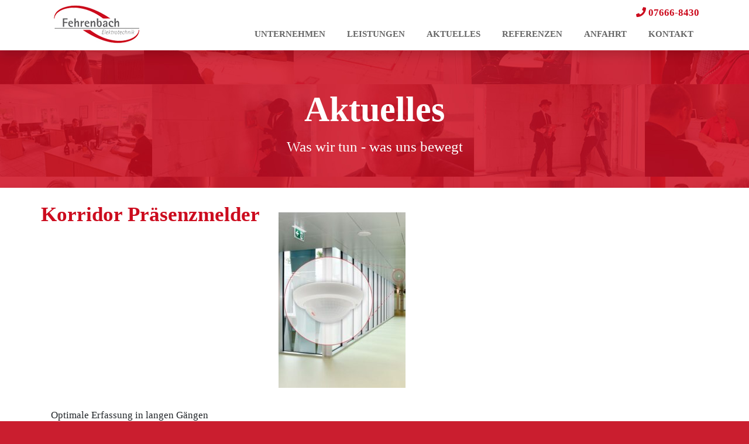

--- FILE ---
content_type: text/html; charset=UTF-8
request_url: https://www.elektro-fehrenbach.de/newssingle?show_id=589&show_date=0
body_size: 28518
content:



<!DOCTYPE html>
<html lang="de">
<!-- Bootstrap 4.1 Design-template -->
<head>
	<meta charset="utf-8">
	<link href="https://cdn.vfnm.de/css/font.css?font=source-sans-pro&style=300,400,600,700" rel="stylesheet">
    <meta name="viewport" content="width=device-width, initial-scale=1, shrink-to-fit=no">
	<link href="/homepagebaukasten/webseite/bs4/css/bootstrap.min.css" rel="stylesheet">
	<link href="/homepagebaukasten/webseite/bs4/css/fontawesome-all.min.css" rel="stylesheet">
	
	
	<script src="/homepagebaukasten/webseite/bs4/js/jquery-3.3.1.min.js"></script>
	<script src="/homepagebaukasten/webseite/bs4/js/popper.min.js"></script>
	<script src="/homepagebaukasten/webseite/bs4/js/bootstrap.min.js"></script>

	<!-- wohl noetig 
	<script type="text/javascript" src="/homepagebaukasten/inc/js/startseite.js"></script>
	-->

	<script type="text/javascript" src="/homepagebaukasten/webseite/bs4/js/design.js"></script>	
	
	<!-- Cookie Start -->					
	
		<link rel="stylesheet" type="text/css" href="https://cdn.vfnm.de/css/cookieconsent-3.1.min.css" />
		<style>
			.consent-give{background-color: grey;border-color: grey;border-radius:0 !important;}
			#cconsent-bar .ccb__edit, .ccb__edit__gmaps, #ccm__footer__consent-modal-submit{color: #5d8d00;border-color: #5d8d00;border-radius:0 !important;}
			#cconsent-bar .ccb__edit:hover, .ccb__edit__gmaps:hover, #ccm__footer__consent-modal-submit:hover {background-color: #5d8d00!important;border-color: #5d8d00!important;}
			.barMainTextFooter4 {display:none;}
			.cc-text-footer .barMainTextFooter1::before {display:none;}
			.cc-text-footer .barMainTextFooter2::before {display:none;}
			.cc-text-footer .barMainTextFooter3::before {display:none;}
			.cc-text-footer .barMainTextFooter4::before {display:none;}
			.consent-give:hover{background-color: #5d8d00 !important;border-color: grey !important;color:white !important;}
			.cc-text-footer .barMainTextFooter1::before, .cc-text-footer .barMainTextFooter3::before {font-family: "FontAwesome";}
			.cc-text-footer .barMainTextFooter2::before {font-family: "FontAwesome"; content: "\f041";}
		</style>
		<!-- Cookie Start Version 3 -->
		<script src="https://cdn.vfnm.de/js/cookieconsent-3-hbk.min.js"></script> 
		<script>
		  window.CookieConsent.init({
			// More link URL on bar.
			barMainTextPrivacyTarget: "/datenschutz",
			barMainTextImprintTarget: "/impressum",
			modalMainTextMoreLink: null,
			// How long to wait until bar comes up.
			barTimeout: 1000,
			// Look and feel.
			theme: {
			  barColor: "#fff", 
			  barTextColor: "#000",
			  barMainButtonColor: "grey",
			  barMainButtonTextColor: "#FFF",
			  modalMainButtonColor: "grey",
			  modalMainButtonTextColor: "#FFF",
			},
			language: {
			  // Current language.
			  current: "de",
			  locale: {
				de: {
				  barMainText: "Wir verwenden Cookies und ähnliche Technologien auf unserer Website und verarbeiten personenbezogene Daten (z.B. Teile deiner IP-Adresse) über dich. Die Datenverarbeitung kann mit deiner Einwilligung oder auf Basis eines berechtigten Interesses erfolgen, dem du in den individuellen Privatsphäre-Einstellungen widersprechen kannst. Du hast das Recht, nur in essenzielle Services einzuwilligen und deine Einwilligung in der Datenschutzerklärung zu einem späteren Zeitpunkt zu ändern oder zu widerrufen.",
				  barMainTextHeader: "Privatsphäre-Einstellungen",
				  barMainTextFooter1: "● Essenziell",
				  barMainTextFooter2: "● Funktional",
				  barMainTextFooter3: "",
				  barMainTextFooter4: "",
				  barMainTextPrivacy: "Datenschutz",
				  barMainTextImprint: "Impressum",
				  closeAriaLabel: "close", 
				  barLinkSetting: "Individuelle Privatsphäre-Einstellungen",
				  barBtnAcceptAll: "Alle akzeptieren",
				  modalMainTitle: "Individuelle Privatsphäre-Einstellungen",
				  modalMainText: "Wir verwenden Cookies und ähnliche Technologien auf unserer Website und verarbeiten personenbezogene Daten (z.B. Teile deiner IP-Adresse) über dich. Wir teilen diese Daten auch mit Dritten. Die Datenverarbeitung kann mit deiner Einwilligung oder auf der Grundlage eines berechtigten Interesses erfolgen, dem du widersprechen kannst. Du hast das Recht, nur in essenzielle Services einzuwilligen und deine Einwilligung zu einem späteren Zeitpunkt in der Datenschutzerklärung zu ändern oder zu widerrufen. Nachfolgend findest du eine Übersicht über alle Services, die von dieser Website genutzt werden. Du kannst detaillierte Informationen zu jedem Service einsehen und diesen einzeln zustimmen oder von deinem Widerspruchsrecht Gebrauch machen.",
				  modalBtnSave: "Individuelle Auswahlen speichern",
				  modalBtnAcceptAll: "Alle akzeptieren",
				  modalAffectedSolutions: "Service Informationen:",
				  learnMore: "Learn More",
				  on: "On",
				  off: "Off",
				  enabled: "is enabled.",
				  disabled: "is disabled.",
				  checked: "checked",
				  unchecked: "unchecked",
				},
				en: {
			      barMainText: "This website uses cookies to ensure you get the best experience on our website.",
				  closeAriaLabel: "close",
				  barLinkSetting: "Cookie Settings",
				  barBtnAcceptAll: "Accept all cookies",
				  modalMainTitle: "Cookie settings",
				  modalMainText: "Cookies are small pieces of data sent from a website and stored on the user\"s computer by the user\"s web browser while the user is browsing. Your browser stores each message in a small file, called cookie. When you request another page from the server, your browser sends the cookie back to the server. Cookies were designed to be a reliable mechanism for websites to remember information or to record the user\"s browsing activity.",
				  modalBtnSave: "Save current settings",
				  modalBtnAcceptAll: "Accept all cookies and close",
				  modalAffectedSolutions: "Affected solutions:",
				  learnMore: "Learn More",
				  on: "On",
				  off: "Off",
				  enabled: "is enabled.",
				  disabled: "is disabled.",
				  checked: "checked",
				  unchecked: "unchecked",
				}
			  }
			},
			// List all the categories you want to display.
			categories: {
			  // Unique name.
			  // This probably will be the default category.
			  necessary: {
				// The cookies here are necessary and category cant be turned off.
				// Wanted config value will be ignored.
				needed: true,
				// The cookies in this category will be let trough.
				// This probably should be false if category not necessary.
				wanted: true,
				// If checkbox is on or off at first run.
				checked: true,
				// Language settings for categories.
				language: {
				  locale: {
					de: {
					  name: "Essenzielle Cookies",
					  description: "Essenzielle Services sind für die grundlegende Funktionalität der Website erforderlich. Sie enthalten nur technisch notwendige Services. Diesen Services kann nicht widersprochen werden.",
					},
					en: {
					  name: "Strictly Necessary Cookies",
					  description: "Lorem ipsum dolor sit amet, consectetur adipiscing elit. Curabitur eu commodo est, nec gravida odio. Suspendisse scelerisque a ex nec semper.",
					}
				  }
				}
			  },
			  // This probably will be the default category.
			  functional: {
				// The cookies here are necessary and category can"t be turned off.
				// Wanted config value will be ignored.
				needed: false,
				// The cookies in this category will be let trough.
				// This probably should be false if category not necessary.
				wanted: true,
				// If checkbox is on or off at first run.
				checked: true,
				// Language settings for categories.
				language: {
				  locale: {
					de: {
					  name: "Funktional",
					  description: "Funktionale Services sind notwendig, um über die wesentliche Funktionalität der Website hinausgehende Features wie hübschere Schriftarten, Videowiedergabe oder interaktive Web 2.0-Features bereitzustellen. Inhalte von z.B. Video- und Social Media-Plattformen sind standardmäßig gesperrt und können zugestimmt werden. Wenn dem Service zugestimmt wird, werden diese Inhalte automatisch ohne weitere manuelle Einwilligung geladen.",
					},
					en: {
					  name: "Functional",
					  description: "Lorem ipsum dolor sit amet, consectetur adipiscing elit. Curabitur eu commodo est, nec gravida odio. Suspendisse scelerisque a ex nec semper.",
					}
				  }
				}
			  }
			}
			
			
		  });
		  
		window.addEventListener("load", () => {
			document.getElementById("ccm__footer__consent-modal-submit").addEventListener("click", () => location.reload(true));
			document.querySelectorAll(".consent-give").forEach(button => button.addEventListener("click", () => location.reload(true)));
		});
		
  

		</script>
		<!-- Cookie End -->
	<!-- Cookie End -->

	<!-- style-bereich -->
	<style>

		/* ----------- neu ab hier ------------ */

		/* Allgemein */

			html, body{		
				/* Definiert in boxenmodell.inc */
				background-color: #ca1e2f;
				background-image:url(/homepagebaukasten_config/userfiles/188/uploadbilder/2018design/background-fehrenbach.jpg)		;
				font-family: 'Source Sans Pro';
				font-weight: 300;
				background-attachment: fixed;
				font-size: 17px;
				
			}

			html {
				margin-top:100px;
			}

			.shadow {
				-webkit-box-shadow: 0px 0px 5px 0px rgba(0,0,0,0.75);		
				-moz-box-shadow: 0px 0px 5px 0px rgba(0,0,0,0.75);		
				box-shadow: 0px 0px 5px 0px rgba(0,0,0,0.75);
			}	

			.nomargin {
				margin-left:-15px;
				margin-right:-15px;
			}	

			h1 {
				font-weight: 700;
				color:#cc0c1e;
				font-size:35px;
			}
			h2 {
				font-size:20px;
			}

		/* Kopfbereich und Stimmungsbild */
			.rahmen_oben, .bild1bg{
				background-color: #999999;
			}

			.bild1bg img{
				display: block;
				margin:0 auto;
			}

			.rahmen_oben a{ 								
				font-size:12px;
				color: #FFFFFF;
				font-weight: bold;
			} 

			.top, .topnav {
				text-align:center;
			}		
			.topnav a {
				margin-left:20px;				
			}
			.topnav {
				padding-top:5px;
				padding-bottom:5px;			
			}
			

		/* Navi */

			.navouter {
				margin-right:-15px;
				margin-left:-15px;
			}
			.navi{	
				background-color:#FFF;
			}
		
			.custom-toggler.navbar-toggler {
				background-color:#333;	
				border-color:#FFF;
				color:#333;
			}
			.custom-toggler .navbar-toggler-icon {
				background-image: url("data:image/svg+xml;charset=utf8,%3Csvg viewBox='0 0 32 32' xmlns='http://www.w3.org/2000/svg'%3E%3Cpath stroke='rgba(255,255,255, 0.7)' stroke-width='2' stroke-linecap='round' stroke-miterlimit='10' d='M4 8h24M4 16h24M4 24h24'/%3E%3C/svg%3E");
			}
			.navi .navbar-nav .menupunkt .nav-link{	
				color: #666666;
				font-weight: 700;
				font-size:15px;
				text-transform: uppercase;
				-webkit-transition: border-bottom 0.75s ease-out;
				-moz-transition: border-bottom 0.75s ease-out;
				-o-transition: border-bottom 0.75s ease-out;
				transition: border-bottom 0.75s ease-out;
				-webkit-transition: color 0.75s ease-out;
				-moz-transition: color 0.75s ease-out;
				-o-transition: color 0.75s ease-out;
				transition: color 0.75s ease-out;
				border-bottom:3px solid #FFF;
			}				
			.navi .navbar-nav .menupunkt_aktiv .nav-link, .navi .navbar-nav .menupunkt .nav-link:hover {
				color:#cc0c1e;
				border-bottom:3px solid #cc0c1e;
			}

		/* Sub-Navi */	
		
			.untermenupunkt a{
				color:#fff;
				font-weight: 400;
				text-transform: uppercase;
				padding-bottom: 12px;
				font-size: 16px;
			}

			.untermenupunkt2 a{
				
				
			}

			.untermenupunkt_aktiv a, .untermenupunkt2_aktiv a, .untermenupunkt a:hover, .untermenupunkt2 a:hover, .untermenupunkt:hover a, .untermenupunkt2:hover a{
				/*
				background-image:url(/homepagebaukasten_config/userfiles/188/uploadbilder/2018design/active-png.png);
				background-position: bottom center;
				background-repeat: no-repeat;
				*/
			}

		/* Sidebar */	

			.news_panel .media{
				background-color: #ffffff22;
				padding:10px;
				min-height:140px;
				color:#FFF;
			}	

			.news_panel .media-body {
				font-size: 15px;
			}
			.news_panel .media-body a {
				color:#FFF;
			}

			.news_panel .media-body h5 {
				font-size:16px;
				font-weight: bold;
			}

		/* Content */

				
			.inhalt img {
				/* display:block; */
				max-width:100%;
				height:auto
			}	
			.blockboxen {
				margin-top:8px;
				margin-bottom:8px;
			}

			.blockboxen .media-body {
				font-size:13px;
			}
			
			.blockboxen .card-title {
				font-size:18px;
			}
			
			.archivcard img {
				margin-right:5px !important;
				margin-bottom:5px;
			}
			.archivcard .card-text {
				font-size:13px;
				margin-top: 0px;
				padding-top:0px;
			}
			.archivcard .card-text small{
				font-size:12px;
			}

		/* ----------- neu ende ------------ */
	
	
		/* ---------- Grundlayout ---------- */
			/*
			.rahmen_unten{
				background-color: #BCBCBC;				
				color: #FFFFFF;
			}
			.rahmen_unten a{
				color: #FFFFFF;
			}

			.adresse {
				text-align: right;
				padding-right:4px;
				font-size: 9px; 
			}
			.info_box{
				background-color: #504F54;
				color: #FFFFFF;
				font-size: 10px;
				text-align: left;
				border: 1px solid #504F54; 
			}
			.info_box a{
				text-decoration: none;
				color: #000000;
				font-size: 10px;
				font-weight: bold;
			}
			.info_reiter{
				border-bottom: 1px solid #000000;
			}
			
			.headline{
				font-weight:bold;
				font-size:16px;
				color:#666666;
			}			
			.float{
				background-color:#CF0C0C;	
				float:left;
			}
			.clear{
				clear:both;
			}
			*/
		/* ---------- ENDE Grundlayout ---------- */	
		
		.outertopline, .outerwhite {
			background-color: #FFF;
		}

		.topphone a {
			color:#cc0c1e;
			font-weight: 700;
			
		}

		.sloganbereich h3 {
			color:#FFF;
			font-weight: 700;
			font-size:30px;

		}
		.sloganbereich p {
			color:#FFF;
			font-size: 25px;
		}
		.navbar {
			margin-top:0px !important;
			margin-bottom:0px !important;
			padding-top:0px !important;
			padding-bottom:0px !important;
		}
		
		.rechtespalte {
			margin-top:0px;
		}

		.footer, .footer a {
			color:#FFF;
			font-size: 15px;
		}
		.footer b {
			font-size: 16px;
			font-weight: 700;
		}
		.footer a {
			padding-right:10px;
		}
		.footer .text-right a {
			padding-right:0px;
			padding-left:10px;
		}
		.table-sm {
			font-size:13px;
		}

		@media (min-width: 768px) { 
			.top {
				text-align:left;
			} 
			 .topnav {
				text-align:right;				 
			 }
			.sloganbereich h3 {
				font-size:60px;

			}
			.rechtespalte {
				margin-top:50px;
			}

			.untermenupunkt_aktiv a, .untermenupunkt2_aktiv a, .untermenupunkt a:hover, .untermenupunkt2 a:hover, .untermenupunkt:hover a, .untermenupunkt2:hover a{
				background-image:url(/homepagebaukasten_config/userfiles/188/uploadbilder/2018design/active-png.png);
				background-position: bottom center;
				background-repeat: no-repeat;
			}

		}
	
		
		
	</style>
	<!-- ende style-bereich -->

	<!-- wohl nicht mehr noetig 
<link rel="stylesheet" href="/homepagebaukasten/webseite/css/lightbox.css" type="text/css" media="screen" />
<link rel="stylesheet" href="/homepagebaukasten/webseite/css/kalender.css" type="text/css" media="screen" />
-->
<style>
	
	
	/* ---------- Newsboxen ---------- */
		.news_reiter a{
			text-decoration: none;
			font-family: Verdana, arial, helvetica;
			font-size: 10px;
			font-weight: bold;
		}	
	/* ---------- ENDE Newsboxen ---------- */

	
	
	/* ---------- Schalterprogramm ---------- */
		.link_schalterprogramm a:link, .link_schalterprogramm a:visited{
			text-decoration: none;
			font-weight:bold;
			color:#555555;
			font-size:12px;
		}
		.link_schalterprogramm a:hover, .link_schalterprogramm a:focus{
			color:#888888;
			font-weight:bold;
			font-size:12px;
		}
		
		.planer_plugin {
			margin-top:20px;
			margin-top:20px;
			border:1px solid #CCCCCC;
			background-color:#E6E6E6;
		}
		.planer_plugin td, .planer_plugin p, .planer_plugin a {
			font-size:10px;
		}
	/* ---------- ENDE Schalterprogramm ---------- */

	/* ---------- Neue Lightbox ---------- */
		.blackbox, .blackbox_popup{
			position:absolute;	
			left:200px;	
		}
		.blackbox{	
			top:20px;
			z-index:30;	
			background:#000000;
		}
		.blackbox_popup{
			top:80px;
			z-index:80;	
			color:#444444;
		}
		.blackbox_subbox{
			border:2px solid #444444;
			background-color:#FFFFFF;
			padding:0px;
		}
	/* ---------- ENDE Neue Lightbox ---------- */

	
	
	/* ---------- KDE Widget START ---------- */
	.kdeblock{
		background-color:#ECECEC;
	}
	.kdeblock h4, #kdeWidgetLogo, #kdeWidgetLogo img{
		display:none;
	}
	#kdeWidgetContent{
		height:142px;
		overflow:hidden;
	}
	.kdelogo a{
		display:block;
		padding:6px 50px;
	}
	#kdeWidgetHeader{
		display:none;
	}
	#kdeWidget{		
		border-top:0px;
	}
	/* ---------- KDE Widget Ende ---------- */
	/* ---------- Neue Suche ---------- */
	.suchblock{
		margin:5px 0px 15px 0px;
		padding:0px;
	}
	.suchblock input[type="text"]{
		width:125px;
		margin-right:5px;
		font:normal 10px verdana !important;
		color:#333333;
		border:1px solid #333333;
	}
	.suchestarten{		
		text-align:center;
		display:inline-block;
		width:35px;
		font:normal 10px verdana !important;
		color:#FFFFFF;
		background-color:#333333;
		border:1px solid #FFFFFF;
		cursor:pointer;
	}
	#ergebnis{
		background-color:#F0F0F0;
		text-align:left;
		margin:5px;				
	}
	#innerergebnis{
		margin:5px 0;
	}
	.suchheadline{
		font:12px verdana !important;
		font-weight:bold !important;
		background:#80CA75 url('/homepagebaukasten/images/schliessen.gif') no-repeat center right;
		color:#FFFFFF;
		padding:3px;
	}
	.suchsubheadline{
		font:10px verdana !important;
		font-weight:bold !important;
		background-color:#CFCFCF;
		padding:3px;
		color:#555555;
	}
	.closesearch{
		display:block;
		border:0px;
		position:relative;
		right:2px;
		top:2px;
	}			
	.aresult a{
		display:block;
		margin:3px 0;				
		padding:3px;				
		color:#333333;
		font:10px verdana !important;
		text-decoration:none;
		background-color:#FFFFFF;
	}
	.aresult a:hover{
		background-color:#ECECEC;
	}
	#ergebnis{
		margin:10px 4px 0px 4px;
	}
	#ergebnis .treffer div {
		margin: 2px;
		background-color:#F0F0F0;
	}
	.highlightThis{
		background-color:#FFBFBF;
		color:#000000;
	}
	.searchtip_header, .searchtip_body, .searchtip_body span{
		font:10px verdana !important;
		width:250px;
		cursor:pointer;
	}
	.searchtip_header{	
		font-weight:bold !important;			
		padding:3px;
		border:1px solid #DEDEDE;
		border-bottom:0px;
		background-color:#CFCFCF;
		color:#333333;
	}
	.searchtip_body{				
		padding:3px;
		border:1px solid #DEDEDE;
		background-color:#FFFFCF;
		color:#222222;
	}
	/* ---------- ENDE Neue Suche ---------- */
	
	/* Springen wegen Scrollern verhindern */
	html{
		overflow-y:scroll;
	}
	/* ---------- Neue Bildergalerie ---------- */
	.gp_title {
		background-color:#E5E5E5;
		min-height:17px;
		color:#464646;
		font-weight:bold;
		font-size:13px;
		padding:5px;
	}
	.gp_title div{		
		height:17px;
	}
	.gp_bild{
		background-color:#FFFFFF;
		background-image:url('/homepagebaukasten/webseite/pics/imageload.gif');
		background-repeat:no-repeat;
		background-position:center;
	}
	.gp_bild div{		
		width:300px;
		height:300px;
	}
	.gp_bild img {
		border:0px;
	}
	.gp_text {
		background-color:#E5E5E5;
		color:#464646;
		padding:5px;
		font-size:11px;
	}
	.gp_preis {
		color:#FF0000;
		padding-top:10px;
		padding-right:10px;
		text-align:right;
		font-weight:bold;
		font-size:13px;
	}
	.gp_bottom {
		background-color:#FFFFFF;
		width:300px;
	}
	.gp_thumb img {
		border:0px;
	}
	.gp_thumb td div{
		cursor:pointer;
		width:62px;
		white-space: nowrap;
		overflow: hidden;
		text-overflow: ellipsis;
		-o-text-overflow: ellipsis;
		-moz-binding: url( 'bindings.xml#ellipsis' );
		/* mit "bindings.xml#none" deaktivierbar*/
		font-size:10px;
		color:#464646;
		opacity:1.0;
		filter:alpha(opacity=100); /* For IE8 and earlier */
	}
	.gp_thumb td div:hover{
		opacity:0.8;
		filter:alpha(opacity=80); /* For IE8 and earlier */
	}
	.gp_info {
		color:#464646;
		padding-left:12px;
		font-size:10px;
	}
	.gp_cats {
		background-color:#E5E5E5;
		color:#464646;
		padding:5px;
		font-size:13px;
		font-weight:bold;
	}
	.gp_cats ul {
		padding-left:5px;
		margin:5px;
		list-style-type:none;
	}
	.gp_cats li {
		font-size:11px;
		font-weight:normal;
		padding-top:2px;
	}
	.gp_cats li a:link, .gp_cats li a:visited {
		color:#464646;
		text-decoration:none;
	}
	.gp_cats li a:hover, .gp_cats li a:focus, .gp_cats li a:active {
		color:#464646;
		text-decoration:underline;
	}
	.gp_cats_active {
		font-weight:bold;
	}

	/* COOKIE */
		
	.cc-message {
		color:#333 !important;
	}
	
</style>
	
<!-- head-bereich -->
	
	<title>News | Fehrenbach Elektrotechnik in Denzlingen | Elektroinstallationen</title>
<meta name="generator" content="Verlag f&uuml;r Neue Medien" />
<meta name="description" content="Ihr zuverlässiger Partner rundum Elektrotechnik - Elektrotechnik Fehrenbach, Rolf Fehrenbach GmbH in Denzlingen - Photovoltaik, Solartechnik, Heizung, Klima, Elektroinstallation uvm." />
<meta name="keywords" content="Elektro Fehrenbach in Denzlingen, Solaranlage, Elektro, Fehrenbach, Solarstromanlage, Fehrenbach Elektrotechnik, Denzlingen, Elektro Fehrenbach, Elektro Denzlingen, Elektrotechnik, Elektroinstallation, Photovoltaik, Photovolataikanlage, Elektroanlagen, EDV, TV, Satelliten, SAT, E-Check, Solartechnik, Klima, Lichttechnik, Licht und Leuchten, Leuchten, Beleuchtung, Heizung, Fussbodenheizsysteme, Fussbodenheizung, Warmwasser, Zentralstaubsauger, Staubsauger, Zähleranlagen, Zähler, Messanlagen, Altbausanierung, Instandsetzung, Instandhaltung, Ersetzen, Leitungen, Heizanlagen, EIB, KNX, Wartung, Rauchwarnmelder, PV-Anlagen,  Sicherheitsbeleuchtung, Jalousien, Rolladensteuerung, Gebäudetechnik, Telefon, Telefonanlagen, Sprechanlagen, Elektrounternehmen, Antennenanlagen, Satellitenanlagen, News, Aktuelles, Datentechnik, Netzwerktechnik, Kommunikationstechnik, Türklingel, Briefkasten, Hauskommunikation, Türkommunikation, Sicherheitstechnik, Home-Automation, Industrieelektrik, Elektronik, Elektroniker, Elektroanlagen" />


	
<!-- ende head-bereich -->
</head>
<!-- body-bereich --> 
<body id="body">
	
		
	<div class="outertopline shadow fixed-top">
		<div class="container">
			<div class="row ">
				<div class="col-lg-2 mt-2 mb-2 text-center">
					<a href="/"><img src="https://www.elektro-treff.de/homepagebaukasten_config/userfiles/188/designbilder_neu/190/fehrenbach-logo.jpg" alt="Fehrenbach elektro" class="img-fluid" /></a>
				</div>
				<div class="col-lg-10 text-right mt-2">
					<span class="topphone d-none d-lg-block"><a href="07666-8430"><i class="fas fa-phone"></i> 07666-8430 </a></span>
					<div class="navouter">
      <nav class="navbar navbar-expand-lg navi"><!-- class navbar-dark bg-dark -->
        <button class="navbar-toggler custom-toggler" type="button" data-toggle="collapse" data-target="#mainnavi" aria-controls="mainnavi" aria-expanded="false" aria-label="Navigation">
          <span class="navbar-toggler-icon"></span> 
        </button> 
        <div class="collapse navbar-collapse" id="mainnavi">
            <ul class="navbar-nav topnav ml-auto">            
              		
                <li class="nav-item menupunkt "> <!--  -->
                  <a class="nav-link" href="unternehmen">Unternehmen</a> <!-- navi_trenner -->
                </li>
              		
                <li class="nav-item menupunkt "> <!--  -->
                  <a class="nav-link" href="leistungen">Leistungen</a> <!-- navi_trenner -->
                </li>
              		
                <li class="nav-item menupunkt "> <!--  -->
                  <a class="nav-link" href="aktuelles">Aktuelles</a> <!-- navi_trenner -->
                </li>
              		
                <li class="nav-item menupunkt "> <!--  -->
                  <a class="nav-link" href="referenzen">Referenzen</a> <!-- navi_trenner -->
                </li>
              		
                <li class="nav-item menupunkt "> <!--  -->
                  <a class="nav-link" href="anfahrt">Anfahrt</a> <!-- navi_trenner -->
                </li>
              		
                <li class="nav-item menupunkt "> <!--  -->
                  <a class="nav-link" href="kontakt">Kontakt</a> <!-- navi_trenner -->
                </li>
              		
              </ul>              
            </div>
          </nav>

</div>  
				</div>
			</div>
		</div>		
	</div>

	<div class="container">
		<div class="row">
			<div class="col-12 text-center sloganbereich mt-5 ">
				<h3>Aktuelles</h3>
<p>Was wir tun - was uns bewegt</p>
				<div class="row mt-5">	
	<nav class="col-12">
		<ul class="nav justify-content-center">
		
		</ul>
	</nav>
</div>
			</div>
		</div>
		
	</div>


	<div class="outerwhite shadow">

		<div class="container">	
			<div class="row contentrow pt-4 pb-4 inhalt"> 
				





 

<h1>Korridor Präsenzmelder</h1>
<p><strong></strong></p>
<div class="row m-3">
	<div class="col-md-12">
		<div class="media-body mt-0"><img class="og_pic" style="float:left;margin-right: 10px;margin-top: 0px;" src="https://www.elektro-treff.de/news/images/Bild-1-3-217x300.jpg" ></div>
	</div>
</div>
<div class="media news_single">
	<div class="media-body mt-3 ml-3">
		Optimale Erfassung in langen Gängen
<p>Die meisten Präsenz- und Bewegungsmelder haben einen runden Erfassungsbereich von 360°, dessen Fläche meist größer als der zu überwachende Raum ist. So werden Räume wie Büros oder Konferenzräume passend abgedeckt. Für längliche Bereiche wie Korridore würden jedoch verhältnismäßig viele Melder mit rundem Erfassungsbereich benötigt. Deshalb gibt es bei B.E.G. Präsenzmelder, deren Erfassungsbereich mit Hilfe einer speziellen Optik in die Länge gezogen wird. Sie ermöglichen eine zuverlässige Bewegungserkennung über eine weite Strecke, auch wenn sich die Person frontal auf den Melder zu bewegt.</p>
Korridor-Präsenzmelder
<p>Prägend für große Gebäude mit vielen Räumen, wie zum Beispiel Verwaltungs- oder auch Schulgebäude, sind die langen Flure, die die Räume miteinander verbinden. Häufig liegen die Flure im Inneren des Gebäudes, oftmals sind sie sogar fensterlos. Und dennoch müssen sie aus Sicherheitsgründen jederzeit gut ausgeleuchtet werden, damit jeder Nutzer sicher zu seinem Ziel gelangt. In vielen dieser Gebäude ist deshalb das Licht in den Fluren dauerhaft aktiviert, obwohl die Flure immer nur kurz genutzt werden.</p>
<p>Mit Korridor-Präsenzmeldern wird das Licht energie- und kosteneffizient geschaltet. Durch die großen Erfassungsbereiche der Geräte werden die Gänge mit wenigen Präsenzmeldern komplett abgedeckt.</p>
Korridor-Präsenzmelder für große Höhen
<p>Eine besondere Herausforderung sind lange Gänge mit sehr hohen Decken, wie zum Beispiel in Hochregallagern. Auch hier kommen Sensoren mit langgezogenen Erfassungsbereichen zum Einsatz. Diese haben zusätzlich einen Teleskoplichtfühler, um die Helligkeit am Boden optimal zu erfassen.</p>
Außenmelder als Korridor-Bewegungsmelder
<p>In manchen Hochregallagern wird die Höhe mit Zwischenebenen unterteilt genutzt. Diese Zwischenebenen können mit einem LC-ClickN 140 optimal abgedeckt werden. Der Melder, der eigentlich für den Außenbereich entwickelt wurde, hat einen schmalen Erfassungswinkel von 140°. Vor dem Gang der Zwischenebene montiert erfasst er zuverlässig alle Personen, die die Zwischenebene betreten.</p>
<p>Quelle für Bild und Text: www.beg-luxomat.com</p>
		<div class="mt-3">
			
				
			
			<a class="btn btn-sm btn-secondary" href="aktuelles" role="button">News-Archiv &raquo;</a>
			
		</div>
	</div>
</div>		


 






<div class="col-md-6">
	 
</div>

<div class="col-md-6 rechtespalte">
		































 
					
					
					
								
					<div class="d-none d-md-block "><!-- #sidepanel_right# --></div>
				</div> <!--/ dieses div geht in box inhalt auf -->
			</div>   
			
		</div><!--/ container -->

	</div>


	
<div class="container mb-4">	
	<div class="row">
		
	</div>
</div>
	

		
	<div class="container">
		<div class="row footer mt-2 mb-4">
			<div class="col-sm-6">
				<b>Rolf Fehrenbach GmbH </b><br><a href="tel:07666-8430">07666-8430</a>  <a href="mailto:info@elektro-fehrenbach.de">info@elektro-fehrenbach.de</a>

			</div>
			<div class="col-sm-6 text-right">
				<b><a href="kontakt">Kontakt</a></b><br>
				<a href="impressum">Impressum</a>
				<a href="datenschutz">Datenschutz</a>
			</div>
		</div>

	</div>
	
	
	
	
	
	
</body>
<!-- ende body-bereich -->
</html>

--- FILE ---
content_type: application/javascript
request_url: https://www.elektro-fehrenbach.de/homepagebaukasten/webseite/bs4/js/design.js
body_size: 1709
content:
/* E-House Content BEGINNING */

var subcont = new Array(23);
subcont[0] = '&nbsp;'; // leer
subcont[1] = 'Design-Schalter und -Steckdosen';
subcont[2] = 'Intelligente Installationssysteme (EIB)';
subcont[3] = 'Wohnraumleuchte, Halogensysteme';
subcont[4] = 'Antriebe f&uuml;r Rolll&auml;den, Markisen, Garagentore';
subcont[5] = 'Haust&uuml;r-Sprechanlagen, Video&uuml;berwachung';
subcont[6] = 'Bewegungsmelder und Au&szlig;enleuchten';
subcont[7] = 'Alarmanlagen';
subcont[8] = 'FI-Schutz-Schalter';
subcont[9] = 'Blitzschutz, &Uuml;berspannungsschutz';
subcont[10] = 'Kommunikationsanlagen';
subcont[11] = 'Sat-Anlagen';
subcont[12] = 'Raumklima-Ger&auml;te';
subcont[13] = 'Elektrospeicherheizung';
subcont[14] = 'Fu&szlig;bodenheizung';
subcont[15] = 'Heizsysteme f&uuml;r Zufahrt, Freifl&auml;che und Dachrinne';
subcont[16] = 'Warmwasserversorgung';
subcont[17] = 'Solarenergietechnik';
subcont[18] = 'Rolll&auml;den';
subcont[19] = 'Elektroger&auml;te';
subcont[20] = 'Garagentore';
subcont[21] = 'Dezentrale Warmwasserversorgung';
subcont[22] = 'PC - Internetzugang';

/* E-House END */
/* E-House Information BEGINNING */

var ct;
function writeContent(ct){
	var test = parseInt(ct);
	if (test in subcont) {
		$('#tip').html(subcont[test]);
	}
	else {
		$('#tip').html(subcont[0]);
	}
}

/* E-House END */


function startHighlightViaFade(Element){
	//new Effect.Opacity(Element, { from: 1, to: 0.6, duration: 0.1 });
  $( "#"+Element ).fadeTo( 100 , 0.6, function() {
    // Animation complete.
  });
}

function endHighlightViaFade(Element){
	//new Effect.Opacity(Element, { from: 0.6, to: 1, duration: 0.1 });
  $( "#"+Element ).fadeTo( 100 , 1.0, function() {
    // Animation complete.
  });
}